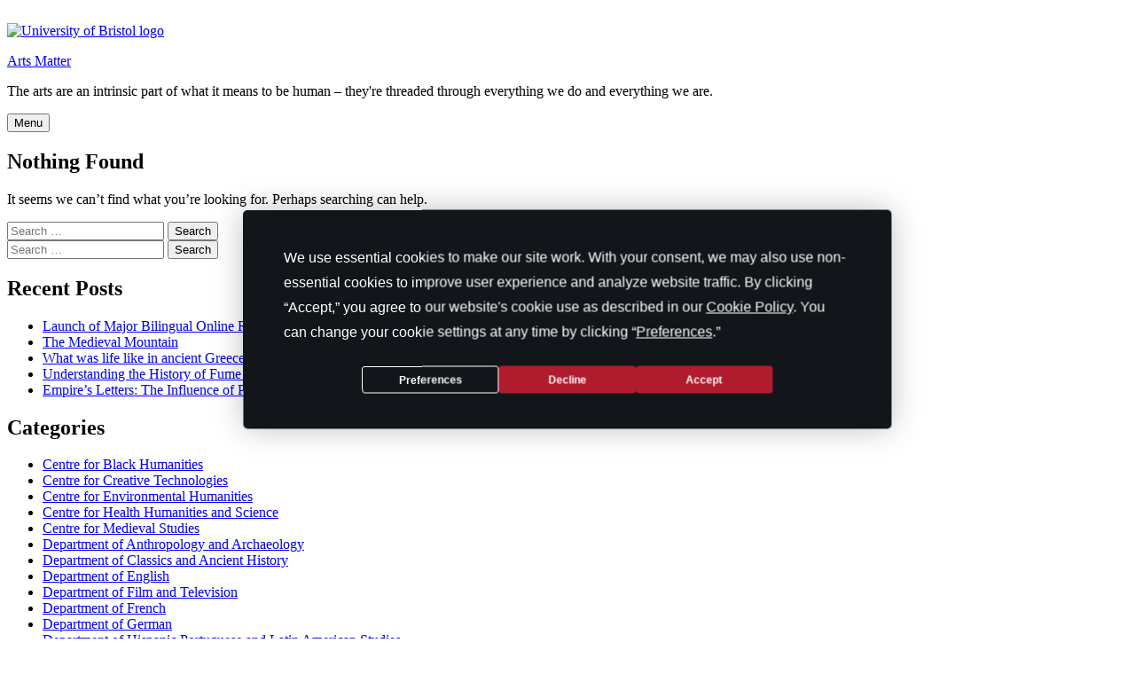

--- FILE ---
content_type: text/html; charset=UTF-8
request_url: https://artsmatter.blogs.bristol.ac.uk/tag/art-history/
body_size: 10167
content:
<!doctype html>
<html lang="en-GB">
<head>
	<meta charset="UTF-8">
	<meta name="viewport" content="width=device-width, initial-scale=1">
	<link rel="profile" href="http://gmpg.org/xfn/11">
	<link rel="shortcut icon" href="https://artsmatter.blogs.bristol.ac.uk/wp-content/themes/uob-blog-theme/assets/images/favicon.ico" />
	<title>art history &#8211; Arts Matter</title>
<meta name='robots' content='max-image-preview:large' />
<link rel='dns-prefetch' href='//fonts.googleapis.com' />
<link rel="alternate" type="application/rss+xml" title="Arts Matter &raquo; Feed" href="https://artsmatter.blogs.bristol.ac.uk/feed/" />
<link rel="alternate" type="application/rss+xml" title="Arts Matter &raquo; Comments Feed" href="https://artsmatter.blogs.bristol.ac.uk/comments/feed/" />
<link rel="alternate" type="application/rss+xml" title="Arts Matter &raquo; art history Tag Feed" href="https://artsmatter.blogs.bristol.ac.uk/tag/art-history/feed/" />
<style id='wp-img-auto-sizes-contain-inline-css' type='text/css'>
img:is([sizes=auto i],[sizes^="auto," i]){contain-intrinsic-size:3000px 1500px}
/*# sourceURL=wp-img-auto-sizes-contain-inline-css */
</style>
<style id='wp-emoji-styles-inline-css' type='text/css'>

	img.wp-smiley, img.emoji {
		display: inline !important;
		border: none !important;
		box-shadow: none !important;
		height: 1em !important;
		width: 1em !important;
		margin: 0 0.07em !important;
		vertical-align: -0.1em !important;
		background: none !important;
		padding: 0 !important;
	}
/*# sourceURL=wp-emoji-styles-inline-css */
</style>
<style id='wp-block-library-inline-css' type='text/css'>
:root{--wp-block-synced-color:#7a00df;--wp-block-synced-color--rgb:122,0,223;--wp-bound-block-color:var(--wp-block-synced-color);--wp-editor-canvas-background:#ddd;--wp-admin-theme-color:#007cba;--wp-admin-theme-color--rgb:0,124,186;--wp-admin-theme-color-darker-10:#006ba1;--wp-admin-theme-color-darker-10--rgb:0,107,160.5;--wp-admin-theme-color-darker-20:#005a87;--wp-admin-theme-color-darker-20--rgb:0,90,135;--wp-admin-border-width-focus:2px}@media (min-resolution:192dpi){:root{--wp-admin-border-width-focus:1.5px}}.wp-element-button{cursor:pointer}:root .has-very-light-gray-background-color{background-color:#eee}:root .has-very-dark-gray-background-color{background-color:#313131}:root .has-very-light-gray-color{color:#eee}:root .has-very-dark-gray-color{color:#313131}:root .has-vivid-green-cyan-to-vivid-cyan-blue-gradient-background{background:linear-gradient(135deg,#00d084,#0693e3)}:root .has-purple-crush-gradient-background{background:linear-gradient(135deg,#34e2e4,#4721fb 50%,#ab1dfe)}:root .has-hazy-dawn-gradient-background{background:linear-gradient(135deg,#faaca8,#dad0ec)}:root .has-subdued-olive-gradient-background{background:linear-gradient(135deg,#fafae1,#67a671)}:root .has-atomic-cream-gradient-background{background:linear-gradient(135deg,#fdd79a,#004a59)}:root .has-nightshade-gradient-background{background:linear-gradient(135deg,#330968,#31cdcf)}:root .has-midnight-gradient-background{background:linear-gradient(135deg,#020381,#2874fc)}:root{--wp--preset--font-size--normal:16px;--wp--preset--font-size--huge:42px}.has-regular-font-size{font-size:1em}.has-larger-font-size{font-size:2.625em}.has-normal-font-size{font-size:var(--wp--preset--font-size--normal)}.has-huge-font-size{font-size:var(--wp--preset--font-size--huge)}.has-text-align-center{text-align:center}.has-text-align-left{text-align:left}.has-text-align-right{text-align:right}.has-fit-text{white-space:nowrap!important}#end-resizable-editor-section{display:none}.aligncenter{clear:both}.items-justified-left{justify-content:flex-start}.items-justified-center{justify-content:center}.items-justified-right{justify-content:flex-end}.items-justified-space-between{justify-content:space-between}.screen-reader-text{border:0;clip-path:inset(50%);height:1px;margin:-1px;overflow:hidden;padding:0;position:absolute;width:1px;word-wrap:normal!important}.screen-reader-text:focus{background-color:#ddd;clip-path:none;color:#444;display:block;font-size:1em;height:auto;left:5px;line-height:normal;padding:15px 23px 14px;text-decoration:none;top:5px;width:auto;z-index:100000}html :where(.has-border-color){border-style:solid}html :where([style*=border-top-color]){border-top-style:solid}html :where([style*=border-right-color]){border-right-style:solid}html :where([style*=border-bottom-color]){border-bottom-style:solid}html :where([style*=border-left-color]){border-left-style:solid}html :where([style*=border-width]){border-style:solid}html :where([style*=border-top-width]){border-top-style:solid}html :where([style*=border-right-width]){border-right-style:solid}html :where([style*=border-bottom-width]){border-bottom-style:solid}html :where([style*=border-left-width]){border-left-style:solid}html :where(img[class*=wp-image-]){height:auto;max-width:100%}:where(figure){margin:0 0 1em}html :where(.is-position-sticky){--wp-admin--admin-bar--position-offset:var(--wp-admin--admin-bar--height,0px)}@media screen and (max-width:600px){html :where(.is-position-sticky){--wp-admin--admin-bar--position-offset:0px}}

/*# sourceURL=wp-block-library-inline-css */
</style><style id='global-styles-inline-css' type='text/css'>
:root{--wp--preset--aspect-ratio--square: 1;--wp--preset--aspect-ratio--4-3: 4/3;--wp--preset--aspect-ratio--3-4: 3/4;--wp--preset--aspect-ratio--3-2: 3/2;--wp--preset--aspect-ratio--2-3: 2/3;--wp--preset--aspect-ratio--16-9: 16/9;--wp--preset--aspect-ratio--9-16: 9/16;--wp--preset--color--black: #000000;--wp--preset--color--cyan-bluish-gray: #abb8c3;--wp--preset--color--white: #ffffff;--wp--preset--color--pale-pink: #f78da7;--wp--preset--color--vivid-red: #cf2e2e;--wp--preset--color--luminous-vivid-orange: #ff6900;--wp--preset--color--luminous-vivid-amber: #fcb900;--wp--preset--color--light-green-cyan: #7bdcb5;--wp--preset--color--vivid-green-cyan: #00d084;--wp--preset--color--pale-cyan-blue: #8ed1fc;--wp--preset--color--vivid-cyan-blue: #0693e3;--wp--preset--color--vivid-purple: #9b51e0;--wp--preset--gradient--vivid-cyan-blue-to-vivid-purple: linear-gradient(135deg,rgb(6,147,227) 0%,rgb(155,81,224) 100%);--wp--preset--gradient--light-green-cyan-to-vivid-green-cyan: linear-gradient(135deg,rgb(122,220,180) 0%,rgb(0,208,130) 100%);--wp--preset--gradient--luminous-vivid-amber-to-luminous-vivid-orange: linear-gradient(135deg,rgb(252,185,0) 0%,rgb(255,105,0) 100%);--wp--preset--gradient--luminous-vivid-orange-to-vivid-red: linear-gradient(135deg,rgb(255,105,0) 0%,rgb(207,46,46) 100%);--wp--preset--gradient--very-light-gray-to-cyan-bluish-gray: linear-gradient(135deg,rgb(238,238,238) 0%,rgb(169,184,195) 100%);--wp--preset--gradient--cool-to-warm-spectrum: linear-gradient(135deg,rgb(74,234,220) 0%,rgb(151,120,209) 20%,rgb(207,42,186) 40%,rgb(238,44,130) 60%,rgb(251,105,98) 80%,rgb(254,248,76) 100%);--wp--preset--gradient--blush-light-purple: linear-gradient(135deg,rgb(255,206,236) 0%,rgb(152,150,240) 100%);--wp--preset--gradient--blush-bordeaux: linear-gradient(135deg,rgb(254,205,165) 0%,rgb(254,45,45) 50%,rgb(107,0,62) 100%);--wp--preset--gradient--luminous-dusk: linear-gradient(135deg,rgb(255,203,112) 0%,rgb(199,81,192) 50%,rgb(65,88,208) 100%);--wp--preset--gradient--pale-ocean: linear-gradient(135deg,rgb(255,245,203) 0%,rgb(182,227,212) 50%,rgb(51,167,181) 100%);--wp--preset--gradient--electric-grass: linear-gradient(135deg,rgb(202,248,128) 0%,rgb(113,206,126) 100%);--wp--preset--gradient--midnight: linear-gradient(135deg,rgb(2,3,129) 0%,rgb(40,116,252) 100%);--wp--preset--font-size--small: 13px;--wp--preset--font-size--medium: 20px;--wp--preset--font-size--large: 36px;--wp--preset--font-size--x-large: 42px;--wp--preset--spacing--20: 0.44rem;--wp--preset--spacing--30: 0.67rem;--wp--preset--spacing--40: 1rem;--wp--preset--spacing--50: 1.5rem;--wp--preset--spacing--60: 2.25rem;--wp--preset--spacing--70: 3.38rem;--wp--preset--spacing--80: 5.06rem;--wp--preset--shadow--natural: 6px 6px 9px rgba(0, 0, 0, 0.2);--wp--preset--shadow--deep: 12px 12px 50px rgba(0, 0, 0, 0.4);--wp--preset--shadow--sharp: 6px 6px 0px rgba(0, 0, 0, 0.2);--wp--preset--shadow--outlined: 6px 6px 0px -3px rgb(255, 255, 255), 6px 6px rgb(0, 0, 0);--wp--preset--shadow--crisp: 6px 6px 0px rgb(0, 0, 0);}:where(.is-layout-flex){gap: 0.5em;}:where(.is-layout-grid){gap: 0.5em;}body .is-layout-flex{display: flex;}.is-layout-flex{flex-wrap: wrap;align-items: center;}.is-layout-flex > :is(*, div){margin: 0;}body .is-layout-grid{display: grid;}.is-layout-grid > :is(*, div){margin: 0;}:where(.wp-block-columns.is-layout-flex){gap: 2em;}:where(.wp-block-columns.is-layout-grid){gap: 2em;}:where(.wp-block-post-template.is-layout-flex){gap: 1.25em;}:where(.wp-block-post-template.is-layout-grid){gap: 1.25em;}.has-black-color{color: var(--wp--preset--color--black) !important;}.has-cyan-bluish-gray-color{color: var(--wp--preset--color--cyan-bluish-gray) !important;}.has-white-color{color: var(--wp--preset--color--white) !important;}.has-pale-pink-color{color: var(--wp--preset--color--pale-pink) !important;}.has-vivid-red-color{color: var(--wp--preset--color--vivid-red) !important;}.has-luminous-vivid-orange-color{color: var(--wp--preset--color--luminous-vivid-orange) !important;}.has-luminous-vivid-amber-color{color: var(--wp--preset--color--luminous-vivid-amber) !important;}.has-light-green-cyan-color{color: var(--wp--preset--color--light-green-cyan) !important;}.has-vivid-green-cyan-color{color: var(--wp--preset--color--vivid-green-cyan) !important;}.has-pale-cyan-blue-color{color: var(--wp--preset--color--pale-cyan-blue) !important;}.has-vivid-cyan-blue-color{color: var(--wp--preset--color--vivid-cyan-blue) !important;}.has-vivid-purple-color{color: var(--wp--preset--color--vivid-purple) !important;}.has-black-background-color{background-color: var(--wp--preset--color--black) !important;}.has-cyan-bluish-gray-background-color{background-color: var(--wp--preset--color--cyan-bluish-gray) !important;}.has-white-background-color{background-color: var(--wp--preset--color--white) !important;}.has-pale-pink-background-color{background-color: var(--wp--preset--color--pale-pink) !important;}.has-vivid-red-background-color{background-color: var(--wp--preset--color--vivid-red) !important;}.has-luminous-vivid-orange-background-color{background-color: var(--wp--preset--color--luminous-vivid-orange) !important;}.has-luminous-vivid-amber-background-color{background-color: var(--wp--preset--color--luminous-vivid-amber) !important;}.has-light-green-cyan-background-color{background-color: var(--wp--preset--color--light-green-cyan) !important;}.has-vivid-green-cyan-background-color{background-color: var(--wp--preset--color--vivid-green-cyan) !important;}.has-pale-cyan-blue-background-color{background-color: var(--wp--preset--color--pale-cyan-blue) !important;}.has-vivid-cyan-blue-background-color{background-color: var(--wp--preset--color--vivid-cyan-blue) !important;}.has-vivid-purple-background-color{background-color: var(--wp--preset--color--vivid-purple) !important;}.has-black-border-color{border-color: var(--wp--preset--color--black) !important;}.has-cyan-bluish-gray-border-color{border-color: var(--wp--preset--color--cyan-bluish-gray) !important;}.has-white-border-color{border-color: var(--wp--preset--color--white) !important;}.has-pale-pink-border-color{border-color: var(--wp--preset--color--pale-pink) !important;}.has-vivid-red-border-color{border-color: var(--wp--preset--color--vivid-red) !important;}.has-luminous-vivid-orange-border-color{border-color: var(--wp--preset--color--luminous-vivid-orange) !important;}.has-luminous-vivid-amber-border-color{border-color: var(--wp--preset--color--luminous-vivid-amber) !important;}.has-light-green-cyan-border-color{border-color: var(--wp--preset--color--light-green-cyan) !important;}.has-vivid-green-cyan-border-color{border-color: var(--wp--preset--color--vivid-green-cyan) !important;}.has-pale-cyan-blue-border-color{border-color: var(--wp--preset--color--pale-cyan-blue) !important;}.has-vivid-cyan-blue-border-color{border-color: var(--wp--preset--color--vivid-cyan-blue) !important;}.has-vivid-purple-border-color{border-color: var(--wp--preset--color--vivid-purple) !important;}.has-vivid-cyan-blue-to-vivid-purple-gradient-background{background: var(--wp--preset--gradient--vivid-cyan-blue-to-vivid-purple) !important;}.has-light-green-cyan-to-vivid-green-cyan-gradient-background{background: var(--wp--preset--gradient--light-green-cyan-to-vivid-green-cyan) !important;}.has-luminous-vivid-amber-to-luminous-vivid-orange-gradient-background{background: var(--wp--preset--gradient--luminous-vivid-amber-to-luminous-vivid-orange) !important;}.has-luminous-vivid-orange-to-vivid-red-gradient-background{background: var(--wp--preset--gradient--luminous-vivid-orange-to-vivid-red) !important;}.has-very-light-gray-to-cyan-bluish-gray-gradient-background{background: var(--wp--preset--gradient--very-light-gray-to-cyan-bluish-gray) !important;}.has-cool-to-warm-spectrum-gradient-background{background: var(--wp--preset--gradient--cool-to-warm-spectrum) !important;}.has-blush-light-purple-gradient-background{background: var(--wp--preset--gradient--blush-light-purple) !important;}.has-blush-bordeaux-gradient-background{background: var(--wp--preset--gradient--blush-bordeaux) !important;}.has-luminous-dusk-gradient-background{background: var(--wp--preset--gradient--luminous-dusk) !important;}.has-pale-ocean-gradient-background{background: var(--wp--preset--gradient--pale-ocean) !important;}.has-electric-grass-gradient-background{background: var(--wp--preset--gradient--electric-grass) !important;}.has-midnight-gradient-background{background: var(--wp--preset--gradient--midnight) !important;}.has-small-font-size{font-size: var(--wp--preset--font-size--small) !important;}.has-medium-font-size{font-size: var(--wp--preset--font-size--medium) !important;}.has-large-font-size{font-size: var(--wp--preset--font-size--large) !important;}.has-x-large-font-size{font-size: var(--wp--preset--font-size--x-large) !important;}
/*# sourceURL=global-styles-inline-css */
</style>

<style id='classic-theme-styles-inline-css' type='text/css'>
/*! This file is auto-generated */
.wp-block-button__link{color:#fff;background-color:#32373c;border-radius:9999px;box-shadow:none;text-decoration:none;padding:calc(.667em + 2px) calc(1.333em + 2px);font-size:1.125em}.wp-block-file__button{background:#32373c;color:#fff;text-decoration:none}
/*# sourceURL=/wp-includes/css/classic-themes.min.css */
</style>
<link rel='stylesheet' id='awsm-ead-plus-public-css' href='https://artsmatter.blogs.bristol.ac.uk/wp-content/plugins/embed-any-document-plus/css/embed-public.min.css?ver=2.8.2' type='text/css' media='all' />
<link rel='stylesheet' id='uobwp-style-css' href='https://artsmatter.blogs.bristol.ac.uk/wp-content/themes/uob-blog-theme/style.css?ver=6.9' type='text/css' media='all' />
<link rel='stylesheet' id='uobwp-style-blog-css' href='https://artsmatter.blogs.bristol.ac.uk/wp-content/themes/uob-blog-theme/css/uob-blog.css?ver=20180305' type='text/css' media='all' />
<link rel='stylesheet' id='uobwp-google-fonts-css' href='//fonts.googleapis.com/css?family=Open+Sans%3A400italic%2C400%2C700&#038;ver=6.9' type='text/css' media='all' />
<link rel='stylesheet' id='theme-css' href='https://artsmatter.blogs.bristol.ac.uk/wp-content/themes/uob-blog-theme/css/scheme/dark-purple.css?ver=6.9' type='text/css' media='all' />
<script type="text/javascript" id="jquery-core-js-extra">
/* <![CDATA[ */
var msreader_featured_posts = {"saving":"Saving...","post_featured":"This post is featured","feature":"Feature","unfeature":"Unfeature"};
//# sourceURL=jquery-core-js-extra
/* ]]> */
</script>
<script type="text/javascript" src="https://artsmatter.blogs.bristol.ac.uk/wp-includes/js/jquery/jquery.min.js?ver=3.7.1" id="jquery-core-js"></script>
<script type="text/javascript" src="https://artsmatter.blogs.bristol.ac.uk/wp-includes/js/jquery/jquery-migrate.min.js?ver=3.4.1" id="jquery-migrate-js"></script>
<script type="text/javascript" id="jquery-js-after">
/* <![CDATA[ */
var ajaxurl = 'https://artsmatter.blogs.bristol.ac.uk/wp-admin/admin-ajax.php';
//# sourceURL=jquery-js-after
/* ]]> */
</script>
<link rel="https://api.w.org/" href="https://artsmatter.blogs.bristol.ac.uk/wp-json/" /><link rel="alternate" title="JSON" type="application/json" href="https://artsmatter.blogs.bristol.ac.uk/wp-json/wp/v2/tags/23913" /><link rel="EditURI" type="application/rsd+xml" title="RSD" href="https://artsmatter.blogs.bristol.ac.uk/xmlrpc.php?rsd" />
<meta name="generator" content="Bristol Blogs 6.9 - http://blogs.bristol.ac.uk/" />
	<style>
		@media screen and (max-width: 782px) {
			#wpadminbar li#wp-admin-bar-log-in,
			#wpadminbar li#wp-admin-bar-register {
				display: block;
			}

			#wpadminbar li#wp-admin-bar-log-in a,
			#wpadminbar li#wp-admin-bar-register a {
				padding: 0 8px;
			}
		}
	</style>

        <script type="text/javascript">
            var jQueryMigrateHelperHasSentDowngrade = false;

			window.onerror = function( msg, url, line, col, error ) {
				// Break out early, do not processing if a downgrade reqeust was already sent.
				if ( jQueryMigrateHelperHasSentDowngrade ) {
					return true;
                }

				var xhr = new XMLHttpRequest();
				var nonce = '2b4962fdf8';
				var jQueryFunctions = [
					'andSelf',
					'browser',
					'live',
					'boxModel',
					'support.boxModel',
					'size',
					'swap',
					'clean',
					'sub',
                ];
				var match_pattern = /\)\.(.+?) is not a function/;
                var erroredFunction = msg.match( match_pattern );

                // If there was no matching functions, do not try to downgrade.
                if ( null === erroredFunction || typeof erroredFunction !== 'object' || typeof erroredFunction[1] === "undefined" || -1 === jQueryFunctions.indexOf( erroredFunction[1] ) ) {
                    return true;
                }

                // Set that we've now attempted a downgrade request.
                jQueryMigrateHelperHasSentDowngrade = true;

				xhr.open( 'POST', 'https://artsmatter.blogs.bristol.ac.uk/wp-admin/admin-ajax.php' );
				xhr.setRequestHeader( 'Content-Type', 'application/x-www-form-urlencoded' );
				xhr.onload = function () {
					var response,
                        reload = false;

					if ( 200 === xhr.status ) {
                        try {
                        	response = JSON.parse( xhr.response );

                        	reload = response.data.reload;
                        } catch ( e ) {
                        	reload = false;
                        }
                    }

					// Automatically reload the page if a deprecation caused an automatic downgrade, ensure visitors get the best possible experience.
					if ( reload ) {
						location.reload();
                    }
				};

				xhr.send( encodeURI( 'action=jquery-migrate-downgrade-version&_wpnonce=' + nonce ) );

				// Suppress error alerts in older browsers
				return true;
			}
        </script>

		<style type="text/css">
/* <![CDATA[ */
img.latex { vertical-align: middle; border: none; }
/* ]]> */
</style>
<!-- Google Tag Manager --><script>(function(w,d,s,l,i){w[l]=w[l]||[];w[l].push({'gtm.start':
new Date().getTime(),event:'gtm.js'});var f=d.getElementsByTagName(s)[0],
j=d.createElement(s),dl=l!='dataLayer'?'&l='+l:'';j.async=true;j.src=
'https://www.googletagmanager.com/gtm.js?id='+i+dl;f.parentNode.insertBefore(j,f);
})(window,document,'script','dataLayer','GTM-PJ4S8RX');console.log("GTMinstall");</script>

<!-- End Google Tag Manager --></head>

<body class="archive tag tag-art-history tag-23913 wp-theme-uob-blog-theme hfeed has-header-image">
<div id="page" class="site">
	<a class="skip-link screen-reader-text" href="#content">Skip to content</a>

	<header id="masthead" class="site-header">
					<img src="https://artsmatter.blogs.bristol.ac.uk/files/2018/09/cropped-Hero-2g5yba3.jpg" alt="" class="site-header-image" />
					
		
        <div class="site-branding-wrapper">
            <div class="logo-and-branding">
                <div class="uob-logo-wrapper">
                    <a href="https://www.bristol.ac.uk/"><img src="https://artsmatter.blogs.bristol.ac.uk/wp-content/themes/uob-blog-theme/assets/images/uob-logo.svg" alt="University of Bristol logo" class="uob-logo"></a>

                </div>
                <div class="site-branding">
                    <p class="site-title">
                        <a href="https://artsmatter.blogs.bristol.ac.uk/" rel="home">Arts Matter</a>
                    </p>
                    						<p class="site-description">The arts are an intrinsic part of what it means to be human – they&#039;re threaded through everything we do and everything we are.</p>
					                </div>
            </div>
            <!-- .site-branding -->
        </div>



		<nav id="site-navigation" class="main-navigation">
			<button class="menu-toggle" aria-controls="primary-menu" aria-expanded="false">Menu</button>
			<div id="primary-menu" class="menu"></div>		</nav><!-- #site-navigation -->
	</header><!-- #masthead -->

	<div id="content" class="site-content">

	<div id="primary" class="content-area">
		<main id="main" class="site-main">

		
<section class="no-results not-found">
	<header class="page-header">
		<h1 class="page-title">Nothing Found</h1>
	</header><!-- .page-header -->

	<div class="page-content">
		
			<p>It seems we can&rsquo;t find what you&rsquo;re looking for. Perhaps searching can help.</p>
			<form role="search" method="get" class="search-form" action="https://artsmatter.blogs.bristol.ac.uk/">
				<label>
					<span class="screen-reader-text">Search for:</span>
					<input type="search" class="search-field" placeholder="Search &hellip;" value="" name="s" />
				</label>
				<input type="submit" class="search-submit" value="Search" />
			</form>	</div><!-- .page-content -->
</section><!-- .no-results -->

		</main><!-- #main -->
	</div><!-- #primary -->


<aside id="secondary" class="widget-area">
	<section id="search-2" class="widget widget_search"><form role="search" method="get" class="search-form" action="https://artsmatter.blogs.bristol.ac.uk/">
				<label>
					<span class="screen-reader-text">Search for:</span>
					<input type="search" class="search-field" placeholder="Search &hellip;" value="" name="s" />
				</label>
				<input type="submit" class="search-submit" value="Search" />
			</form></section>
		<section id="recent-posts-2" class="widget widget_recent_entries">
		<h2 class="widget-title">Recent Posts</h2>
		<ul>
											<li>
					<a href="https://artsmatter.blogs.bristol.ac.uk/2025/12/10/launch-of-major-bilingual-online-resource-on-arabic-book-arts/">Launch of Major Bilingual Online Resource on Arabic Book Arts</a>
									</li>
											<li>
					<a href="https://artsmatter.blogs.bristol.ac.uk/2025/11/28/the-medieval-mountain/">The Medieval Mountain</a>
									</li>
											<li>
					<a href="https://artsmatter.blogs.bristol.ac.uk/2025/10/29/what-was-life-like-in-ancient-greece-ask-an-ancient-greek/">What was life like in ancient Greece? &#8230; Ask an ancient Greek!</a>
									</li>
											<li>
					<a href="https://artsmatter.blogs.bristol.ac.uk/2025/09/30/understanding-the-history-of-fume-events-through-oral-history-interviews/">Understanding the History of Fume Events through Oral History Interviews</a>
									</li>
											<li>
					<a href="https://artsmatter.blogs.bristol.ac.uk/2025/08/11/empires-letters-the-influence-of-personal-correspondence-in-british-india/">Empire&#8217;s Letters: The Influence of Personal Correspondence in British India</a>
									</li>
					</ul>

		</section><section id="categories-2" class="widget widget_categories"><h2 class="widget-title">Categories</h2>
			<ul>
					<li class="cat-item cat-item-567033"><a href="https://artsmatter.blogs.bristol.ac.uk/category/centre-for-black-humanities/">Centre for Black Humanities</a>
</li>
	<li class="cat-item cat-item-567055"><a href="https://artsmatter.blogs.bristol.ac.uk/category/centre-for-creative-technologies/">Centre for Creative Technologies</a>
</li>
	<li class="cat-item cat-item-567083"><a href="https://artsmatter.blogs.bristol.ac.uk/category/centre-for-environmental-humanities/">Centre for Environmental Humanities</a>
</li>
	<li class="cat-item cat-item-567043"><a href="https://artsmatter.blogs.bristol.ac.uk/category/centre-for-health-humanities-and-science/">Centre for Health Humanities and Science</a>
</li>
	<li class="cat-item cat-item-567085"><a href="https://artsmatter.blogs.bristol.ac.uk/category/centre-for-medieval-studies/">Centre for Medieval Studies</a>
</li>
	<li class="cat-item cat-item-567072"><a href="https://artsmatter.blogs.bristol.ac.uk/category/department-of-anthropology-and-archaeology/">Department of Anthropology and Archaeology</a>
</li>
	<li class="cat-item cat-item-567074"><a href="https://artsmatter.blogs.bristol.ac.uk/category/department-of-classics-and-ancient-history/">Department of Classics and Ancient History</a>
</li>
	<li class="cat-item cat-item-567034"><a href="https://artsmatter.blogs.bristol.ac.uk/category/department-of-english/">Department of English</a>
</li>
	<li class="cat-item cat-item-567068"><a href="https://artsmatter.blogs.bristol.ac.uk/category/department-of-film-and-television/">Department of Film and Television</a>
</li>
	<li class="cat-item cat-item-567064"><a href="https://artsmatter.blogs.bristol.ac.uk/category/department-of-french/">Department of French</a>
</li>
	<li class="cat-item cat-item-567081"><a href="https://artsmatter.blogs.bristol.ac.uk/category/department-of-german/">Department of German</a>
</li>
	<li class="cat-item cat-item-567049"><a href="https://artsmatter.blogs.bristol.ac.uk/category/department-of-hispanic-portuguese-and-latin-american-studies/">Department of Hispanic Portuguese and Latin American Studies</a>
</li>
	<li class="cat-item cat-item-567058"><a href="https://artsmatter.blogs.bristol.ac.uk/category/department-of-history/">Department of History</a>
</li>
	<li class="cat-item cat-item-567066"><a href="https://artsmatter.blogs.bristol.ac.uk/category/department-of-history-of-art/">Department of History of Art</a>
</li>
	<li class="cat-item cat-item-567078"><a href="https://artsmatter.blogs.bristol.ac.uk/category/department-of-italian/">Department of Italian</a>
</li>
	<li class="cat-item cat-item-567079"><a href="https://artsmatter.blogs.bristol.ac.uk/category/department-of-music/">Department of Music</a>
</li>
	<li class="cat-item cat-item-567045"><a href="https://artsmatter.blogs.bristol.ac.uk/category/department-of-philosophy/">Department of Philosophy</a>
</li>
	<li class="cat-item cat-item-567070"><a href="https://artsmatter.blogs.bristol.ac.uk/category/department-of-russian/">Department of Russian</a>
</li>
	<li class="cat-item cat-item-567062"><a href="https://artsmatter.blogs.bristol.ac.uk/category/department-of-theatre/">Department of Theatre</a>
</li>
	<li class="cat-item cat-item-566998"><a href="https://artsmatter.blogs.bristol.ac.uk/category/pgr-summer-internship/">PGR Summer Internship</a>
</li>
	<li class="cat-item cat-item-567046"><a href="https://artsmatter.blogs.bristol.ac.uk/category/school-of-arts/">School of Arts</a>
</li>
	<li class="cat-item cat-item-567035"><a href="https://artsmatter.blogs.bristol.ac.uk/category/school-of-humanities/">School of Humanities</a>
</li>
	<li class="cat-item cat-item-567050"><a href="https://artsmatter.blogs.bristol.ac.uk/category/school-of-modern-languages/">School of Modern Languages</a>
</li>
			</ul>

			</section><section id="archives-2" class="widget widget_archive"><h2 class="widget-title">Archives</h2>
			<ul>
					<li><a href='https://artsmatter.blogs.bristol.ac.uk/2025/12/'>December 2025</a></li>
	<li><a href='https://artsmatter.blogs.bristol.ac.uk/2025/11/'>November 2025</a></li>
	<li><a href='https://artsmatter.blogs.bristol.ac.uk/2025/10/'>October 2025</a></li>
	<li><a href='https://artsmatter.blogs.bristol.ac.uk/2025/09/'>September 2025</a></li>
	<li><a href='https://artsmatter.blogs.bristol.ac.uk/2025/08/'>August 2025</a></li>
	<li><a href='https://artsmatter.blogs.bristol.ac.uk/2025/07/'>July 2025</a></li>
	<li><a href='https://artsmatter.blogs.bristol.ac.uk/2025/06/'>June 2025</a></li>
	<li><a href='https://artsmatter.blogs.bristol.ac.uk/2025/05/'>May 2025</a></li>
	<li><a href='https://artsmatter.blogs.bristol.ac.uk/2025/04/'>April 2025</a></li>
	<li><a href='https://artsmatter.blogs.bristol.ac.uk/2025/03/'>March 2025</a></li>
	<li><a href='https://artsmatter.blogs.bristol.ac.uk/2025/02/'>February 2025</a></li>
	<li><a href='https://artsmatter.blogs.bristol.ac.uk/2025/01/'>January 2025</a></li>
	<li><a href='https://artsmatter.blogs.bristol.ac.uk/2024/12/'>December 2024</a></li>
	<li><a href='https://artsmatter.blogs.bristol.ac.uk/2024/11/'>November 2024</a></li>
	<li><a href='https://artsmatter.blogs.bristol.ac.uk/2024/10/'>October 2024</a></li>
	<li><a href='https://artsmatter.blogs.bristol.ac.uk/2024/09/'>September 2024</a></li>
	<li><a href='https://artsmatter.blogs.bristol.ac.uk/2024/08/'>August 2024</a></li>
	<li><a href='https://artsmatter.blogs.bristol.ac.uk/2024/07/'>July 2024</a></li>
	<li><a href='https://artsmatter.blogs.bristol.ac.uk/2024/06/'>June 2024</a></li>
	<li><a href='https://artsmatter.blogs.bristol.ac.uk/2024/05/'>May 2024</a></li>
	<li><a href='https://artsmatter.blogs.bristol.ac.uk/2024/04/'>April 2024</a></li>
	<li><a href='https://artsmatter.blogs.bristol.ac.uk/2024/03/'>March 2024</a></li>
	<li><a href='https://artsmatter.blogs.bristol.ac.uk/2024/02/'>February 2024</a></li>
	<li><a href='https://artsmatter.blogs.bristol.ac.uk/2024/01/'>January 2024</a></li>
	<li><a href='https://artsmatter.blogs.bristol.ac.uk/2023/12/'>December 2023</a></li>
	<li><a href='https://artsmatter.blogs.bristol.ac.uk/2023/11/'>November 2023</a></li>
	<li><a href='https://artsmatter.blogs.bristol.ac.uk/2023/10/'>October 2023</a></li>
	<li><a href='https://artsmatter.blogs.bristol.ac.uk/2023/09/'>September 2023</a></li>
	<li><a href='https://artsmatter.blogs.bristol.ac.uk/2023/08/'>August 2023</a></li>
	<li><a href='https://artsmatter.blogs.bristol.ac.uk/2023/07/'>July 2023</a></li>
	<li><a href='https://artsmatter.blogs.bristol.ac.uk/2023/06/'>June 2023</a></li>
	<li><a href='https://artsmatter.blogs.bristol.ac.uk/2023/05/'>May 2023</a></li>
	<li><a href='https://artsmatter.blogs.bristol.ac.uk/2023/04/'>April 2023</a></li>
	<li><a href='https://artsmatter.blogs.bristol.ac.uk/2023/03/'>March 2023</a></li>
	<li><a href='https://artsmatter.blogs.bristol.ac.uk/2022/11/'>November 2022</a></li>
	<li><a href='https://artsmatter.blogs.bristol.ac.uk/2022/10/'>October 2022</a></li>
	<li><a href='https://artsmatter.blogs.bristol.ac.uk/2022/09/'>September 2022</a></li>
	<li><a href='https://artsmatter.blogs.bristol.ac.uk/2022/08/'>August 2022</a></li>
	<li><a href='https://artsmatter.blogs.bristol.ac.uk/2022/07/'>July 2022</a></li>
	<li><a href='https://artsmatter.blogs.bristol.ac.uk/2022/06/'>June 2022</a></li>
	<li><a href='https://artsmatter.blogs.bristol.ac.uk/2022/05/'>May 2022</a></li>
	<li><a href='https://artsmatter.blogs.bristol.ac.uk/2022/04/'>April 2022</a></li>
	<li><a href='https://artsmatter.blogs.bristol.ac.uk/2022/02/'>February 2022</a></li>
	<li><a href='https://artsmatter.blogs.bristol.ac.uk/2021/11/'>November 2021</a></li>
	<li><a href='https://artsmatter.blogs.bristol.ac.uk/2021/10/'>October 2021</a></li>
	<li><a href='https://artsmatter.blogs.bristol.ac.uk/2021/09/'>September 2021</a></li>
	<li><a href='https://artsmatter.blogs.bristol.ac.uk/2021/04/'>April 2021</a></li>
	<li><a href='https://artsmatter.blogs.bristol.ac.uk/2020/11/'>November 2020</a></li>
	<li><a href='https://artsmatter.blogs.bristol.ac.uk/2020/10/'>October 2020</a></li>
	<li><a href='https://artsmatter.blogs.bristol.ac.uk/2020/08/'>August 2020</a></li>
	<li><a href='https://artsmatter.blogs.bristol.ac.uk/2020/06/'>June 2020</a></li>
	<li><a href='https://artsmatter.blogs.bristol.ac.uk/2018/10/'>October 2018</a></li>
	<li><a href='https://artsmatter.blogs.bristol.ac.uk/2018/09/'>September 2018</a></li>
			</ul>

			</section><section id="meta-2" class="widget widget_meta"><h2 class="widget-title">Meta</h2>			<ul>
						<li><a href="https://artsmatter.blogs.bristol.ac.uk/wp-login.php">Log in</a></li>
			<li><a href="https://artsmatter.blogs.bristol.ac.uk/feed/" title="Syndicate this site using RSS 2.0">Entries <abbr title="Really Simple Syndication">RSS</abbr></a></li>
			<li><a href="https://artsmatter.blogs.bristol.ac.uk/comments/feed/" title="The latest comments to all posts in RSS">Comments <abbr title="Really Simple Syndication">RSS</abbr></a></li>
			<li><a href="http://blogs.bristol.ac.uk/" title="Powered by Bristol Blogs">Bristol Blogs</a></li>
						</ul>
		</section></aside><!-- #secondary -->

	</div><!-- #content -->

	<footer id="colophon" class="site-footer">
				<div class="footer-copyright">
        &copy; 2026 University of Bristol | <a href="https://www.bristol.ac.uk/style-guides/web/policies/legal/terms/">Terms of use</a> | <a href="#" class="termly-display-preferences">Cookie preferences</a>
	  </div>
	</footer><!-- #colophon -->
</div><!-- #page -->

<script type="speculationrules">
{"prefetch":[{"source":"document","where":{"and":[{"href_matches":"/*"},{"not":{"href_matches":["/wp-*.php","/wp-admin/*","/files/*","/wp-content/*","/wp-content/plugins/*","/wp-content/themes/uob-blog-theme/*","/*\\?(.+)"]}},{"not":{"selector_matches":"a[rel~=\"nofollow\"]"}},{"not":{"selector_matches":".no-prefetch, .no-prefetch a"}}]},"eagerness":"conservative"}]}
</script>
<!-- Google Tag Manager (noscript) --><noscript><iframe src="https://www.googletagmanager.com/ns.html?id=GTM-PJ4S8RX"
height="0" width="0" style="display:none;visibility:hidden"></iframe></noscript><!-- End Google Tag Manager (noscript) --><script type="text/javascript" src="https://artsmatter.blogs.bristol.ac.uk/wp-content/plugins/embed-any-document-plus/js/pdfobject.min.js?ver=2.8.2" id="awsm-ead-pdf-object-js"></script>
<script type="text/javascript" id="awsm-ead-plus-public-js-extra">
/* <![CDATA[ */
var eadPublic = {"pdfjs":""};
//# sourceURL=awsm-ead-plus-public-js-extra
/* ]]> */
</script>
<script type="text/javascript" src="https://artsmatter.blogs.bristol.ac.uk/wp-content/plugins/embed-any-document-plus/js/embed-public.min.js?ver=2.8.2" id="awsm-ead-plus-public-js"></script>
<script type="text/javascript" id="blog_templates_front-js-extra">
/* <![CDATA[ */
var blog_templates_params = {"type":"0"};
//# sourceURL=blog_templates_front-js-extra
/* ]]> */
</script>
<script type="text/javascript" src="https://artsmatter.blogs.bristol.ac.uk/wp-content/plugins/blogtemplates//blogtemplatesfiles/assets/js/front.js?ver=2.6.8.2" id="blog_templates_front-js"></script>
<script type="text/javascript" src="https://artsmatter.blogs.bristol.ac.uk/wp-content/themes/uob-blog-theme/js/navigation.js?ver=20151215" id="uobwp-navigation-js"></script>
<script type="text/javascript" src="https://artsmatter.blogs.bristol.ac.uk/wp-content/themes/uob-blog-theme/js/skip-link-focus-fix.js?ver=20151215" id="uobwp-skip-link-focus-fix-js"></script>
<script id="wp-emoji-settings" type="application/json">
{"baseUrl":"https://s.w.org/images/core/emoji/17.0.2/72x72/","ext":".png","svgUrl":"https://s.w.org/images/core/emoji/17.0.2/svg/","svgExt":".svg","source":{"concatemoji":"https://artsmatter.blogs.bristol.ac.uk/wp-includes/js/wp-emoji-release.min.js?ver=6.9"}}
</script>
<script type="module">
/* <![CDATA[ */
/*! This file is auto-generated */
const a=JSON.parse(document.getElementById("wp-emoji-settings").textContent),o=(window._wpemojiSettings=a,"wpEmojiSettingsSupports"),s=["flag","emoji"];function i(e){try{var t={supportTests:e,timestamp:(new Date).valueOf()};sessionStorage.setItem(o,JSON.stringify(t))}catch(e){}}function c(e,t,n){e.clearRect(0,0,e.canvas.width,e.canvas.height),e.fillText(t,0,0);t=new Uint32Array(e.getImageData(0,0,e.canvas.width,e.canvas.height).data);e.clearRect(0,0,e.canvas.width,e.canvas.height),e.fillText(n,0,0);const a=new Uint32Array(e.getImageData(0,0,e.canvas.width,e.canvas.height).data);return t.every((e,t)=>e===a[t])}function p(e,t){e.clearRect(0,0,e.canvas.width,e.canvas.height),e.fillText(t,0,0);var n=e.getImageData(16,16,1,1);for(let e=0;e<n.data.length;e++)if(0!==n.data[e])return!1;return!0}function u(e,t,n,a){switch(t){case"flag":return n(e,"\ud83c\udff3\ufe0f\u200d\u26a7\ufe0f","\ud83c\udff3\ufe0f\u200b\u26a7\ufe0f")?!1:!n(e,"\ud83c\udde8\ud83c\uddf6","\ud83c\udde8\u200b\ud83c\uddf6")&&!n(e,"\ud83c\udff4\udb40\udc67\udb40\udc62\udb40\udc65\udb40\udc6e\udb40\udc67\udb40\udc7f","\ud83c\udff4\u200b\udb40\udc67\u200b\udb40\udc62\u200b\udb40\udc65\u200b\udb40\udc6e\u200b\udb40\udc67\u200b\udb40\udc7f");case"emoji":return!a(e,"\ud83e\u1fac8")}return!1}function f(e,t,n,a){let r;const o=(r="undefined"!=typeof WorkerGlobalScope&&self instanceof WorkerGlobalScope?new OffscreenCanvas(300,150):document.createElement("canvas")).getContext("2d",{willReadFrequently:!0}),s=(o.textBaseline="top",o.font="600 32px Arial",{});return e.forEach(e=>{s[e]=t(o,e,n,a)}),s}function r(e){var t=document.createElement("script");t.src=e,t.defer=!0,document.head.appendChild(t)}a.supports={everything:!0,everythingExceptFlag:!0},new Promise(t=>{let n=function(){try{var e=JSON.parse(sessionStorage.getItem(o));if("object"==typeof e&&"number"==typeof e.timestamp&&(new Date).valueOf()<e.timestamp+604800&&"object"==typeof e.supportTests)return e.supportTests}catch(e){}return null}();if(!n){if("undefined"!=typeof Worker&&"undefined"!=typeof OffscreenCanvas&&"undefined"!=typeof URL&&URL.createObjectURL&&"undefined"!=typeof Blob)try{var e="postMessage("+f.toString()+"("+[JSON.stringify(s),u.toString(),c.toString(),p.toString()].join(",")+"));",a=new Blob([e],{type:"text/javascript"});const r=new Worker(URL.createObjectURL(a),{name:"wpTestEmojiSupports"});return void(r.onmessage=e=>{i(n=e.data),r.terminate(),t(n)})}catch(e){}i(n=f(s,u,c,p))}t(n)}).then(e=>{for(const n in e)a.supports[n]=e[n],a.supports.everything=a.supports.everything&&a.supports[n],"flag"!==n&&(a.supports.everythingExceptFlag=a.supports.everythingExceptFlag&&a.supports[n]);var t;a.supports.everythingExceptFlag=a.supports.everythingExceptFlag&&!a.supports.flag,a.supports.everything||((t=a.source||{}).concatemoji?r(t.concatemoji):t.wpemoji&&t.twemoji&&(r(t.twemoji),r(t.wpemoji)))});
//# sourceURL=https://artsmatter.blogs.bristol.ac.uk/wp-includes/js/wp-emoji-loader.min.js
/* ]]> */
</script>

</body>
</html>
